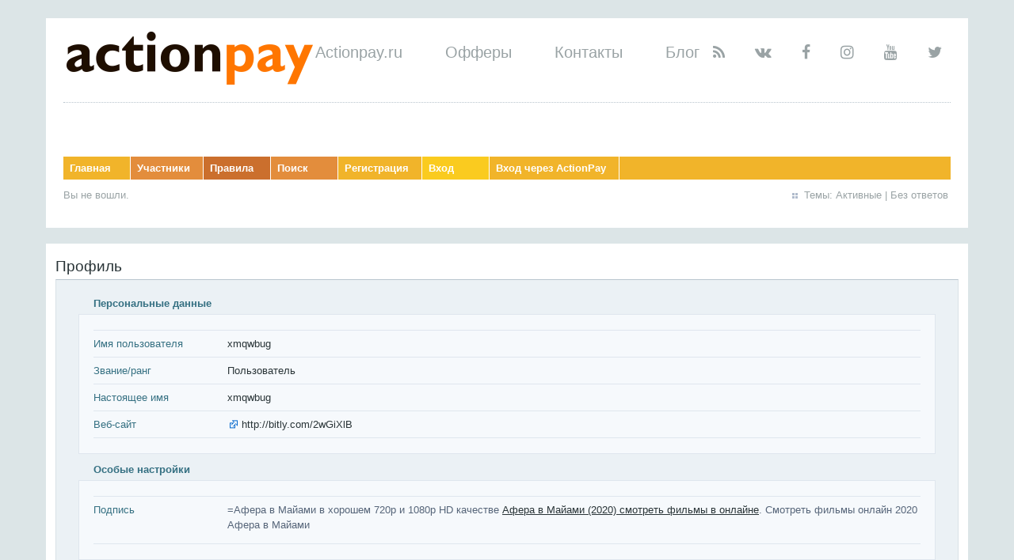

--- FILE ---
content_type: text/html; charset=utf-8
request_url: http://forum.actionpay.ru/profile.php?id=240420
body_size: 2658
content:
<!DOCTYPE html PUBLIC "-//W3C//DTD XHTML 1.0 Strict//EN" "http://www.w3.org/TR/xhtml1/DTD/xhtml1-strict.dtd">
<html xmlns="http://www.w3.org/1999/xhtml" xml:lang="ru" lang="ru" dir="ltr">
<head>
<meta http-equiv="Content-Type" content="text/html; charset=utf-8" />
<title>Профиль участника xmqwbug / Форум партнёрской сети ActionPay</title>
<link rel="stylesheet" type="text/css" href="style/Actionpay.css" />
<link rel="stylesheet" type="text/css" href="style/fontAwesome/font-awesome.css" />
<script src="//code.jquery.com/jquery-latest.js"></script>
<!--[if lte IE 6]><script type="text/javascript" src="style/imports/minmax.js"></script><![endif]-->
</head>

<body>

<div id="punprofile" class="pun">
<div class="top-box"><div><!-- Top Corners --></div></div>
<div class="punwrap">

<div id="brdheader" class="block">
	<div class="box">
		<div id="brdtitle" class="inbox">
			
    <span class="apMenu">
        <ul>
            <li><a target="_blank" href="//actionpay.ru/ru/">Actionpay.ru</a></li>
            <li><a target="_blank" href="//actionpay.ru/ru/wmOffers/">Офферы</a></li>
            <li><a target="_blank" href="//actionpay.ru/ru/content/page:company">Контакты</a></li>
            <li><a target="_blank" href="//blog.actionpay.ru/">Блог</a></li>
        </ul>
    </span>
    <a href="/" class="logo"></a>
    <span class="social">
    	<a href="http://localhost/blog/feed" title="RSS"><i class="fa fa-rss" aria-hidden="true"></i></a>
		<a target="_black" href="http://vk.com/cpa_actionpay" title= "Vkontakte"><i class="fa fa-vk" aria-hidden="true"></i></a>
		<a target="_black" href="http://www.facebook.com/actionpay" title= "Facebook"><i class="fa fa-facebook" aria-hidden="true"></i></a>
		<a target="_black" href="http://instagram.com/actionpay_net" title= "Instagram"><i class="fa fa-instagram" aria-hidden="true"></i></a>
		<a target="_black" href="http://www.youtube.com/user/TheActionPay" title= "YouTube"><i class="fa fa-youtube" aria-hidden="true"></i></a>
		<a target="_black" href="http://twitter.com/ActionPay" title= "Twitter"><i class="fa fa-twitter" aria-hidden="true"></i></a>
    </span>

			<div id="brddesc"></div>
		</div>
		<div id="brdmenu" class="inbox">
			<ul>
				<li id="navindex" class="isactive"><a href="index.php">Главная</a></li>
				<li id="navuserlist"><a href="userlist.php">Участники</a></li>
				<li id="navrules"><a href="misc.php?action=rules">Правила</a></li>
				<li id="navsearch"><a href="search.php">Поиск</a></li>
				<li id="navregister"><a href="register.php">Регистрация</a></li>
				<li id="navlogin"><a href="login.php">Вход</a></li>
				<li id="navloginap"><a href="#" onclick="window.open('http://actionpay.ru/ru/oAuth?service=forum&action=auth','authWindow','width=800,height=420')">Вход через ActionPay</a></li>
			</ul>
		</div>
		<div id="brdwelcome" class="inbox">
			<p class="conl">Вы не вошли.</p>
			<ul class="conr">
				<li><span>Темы: <a href="search.php?action=show_recent" title="Найти активно обсуждаемые темы.">Активные</a> | <a href="search.php?action=show_unanswered" title="Найти темы без ответов.">Без ответов</a></span></li>
			</ul>
			<div class="clearer"></div>
		</div>
	</div>
</div>



<div id="brdmain">
<div id="viewprofile" class="block">
	<h2><span>Профиль</span></h2>
	<div class="box">
		<div class="fakeform">
			<div class="inform">
				<fieldset>
				<legend>Персональные данные</legend>
					<div class="infldset">
						<dl>
							<dt>Имя пользователя</dt>
							<dd>xmqwbug</dd>
							<dt>Звание/ранг</dt>
							<dd>Пользователь</dd>
							<dt>Настоящее имя</dt>
							<dd>xmqwbug</dd>
							<dt>Веб-сайт</dt>
							<dd><span class="website"><a href="http://bitly.com/2wGiXlB" rel="nofollow">http://bitly.com/2wGiXlB</a></span></dd>
						</dl>
						<div class="clearer"></div>
					</div>
				</fieldset>
			</div>
			<div class="inform">
				<fieldset>
				<legend>Особые настройки</legend>
					<div class="infldset">
						<dl>
							<dt>Подпись</dt>
							<dd><div class="postsignature postmsg"><p>=Афера в Майами в хорошем 720p и 1080p HD качестве <a href="http://bitly.com/2wGiXlB" rel="nofollow">Афера в Майами (2020) смотреть фильмы в онлайне</a>. Смотреть фильмы онлайн 2020 Афера в Майами</p></div></dd>
						</dl>
						<div class="clearer"></div>
					</div>
				</fieldset>
			</div>
			<div class="inform">
				<fieldset>
				<legend>Активность пользователя</legend>
					<div class="infldset">
						<dl>
							<dt>Сообщений</dt>
							<dd>0</dd>
							<dt>Зарегистрирован</dt>
							<dd>2020-04-01</dd>
						</dl>
						<div class="clearer"></div>
					</div>
				</fieldset>
			</div>
		</div>
	</div>
</div>
</div>

<div id="brdfooter" class="block">
	<h2><span>Board footer</span></h2>
	<div class="box">
		<div id="brdfooternav" class="inbox">
			
        <div class="conl">
            <div class="footer-ap-logo"></div>
            © 2010-2026, Все права защищены
            Партнерская сеть «<a href="//actionpay.ru">ActionPay</a>»
            <div class="footer-adonweb-logo"></div>
        </div>

			<div class="conr">

            </div>
			<div class="clearer"></div>
		</div>
	</div>


</div>
	<!-- Yandex.Metrika counter -->
	<script type="text/javascript">
		(function (d, w, c) {
			(w[c] = w[c] || []).push(function () {
				try {
					w.yaCounter39457415 = new Ya.Metrika({
						id: 39457415,
						clickmap: true,
						trackLinks: true,
						accurateTrackBounce: true
					});
				} catch (e) {
				}
			});

			var n = d.getElementsByTagName("script")[0],
				s = d.createElement("script"),
				f = function () {
					n.parentNode.insertBefore(s, n);
				};
			s.type = "text/javascript";
			s.async = true;
			s.src = "https://mc.yandex.ru/metrika/watch.js";

			if (w.opera == "[object Opera]") {
				d.addEventListener("DOMContentLoaded", f, false);
			} else {
				f();
			}
		})(document, window, "yandex_metrika_callbacks");
	</script>
	<noscript>
		<div><img src="https://mc.yandex.ru/watch/39457415" style="position:absolute; left:-9999px;" alt=""/></div>
	</noscript>
	<!-- /Yandex.Metrika counter -->

</div>
<div class="end-box"><div><!-- Bottom corners --></div></div>
</div>

</body>
</html>
